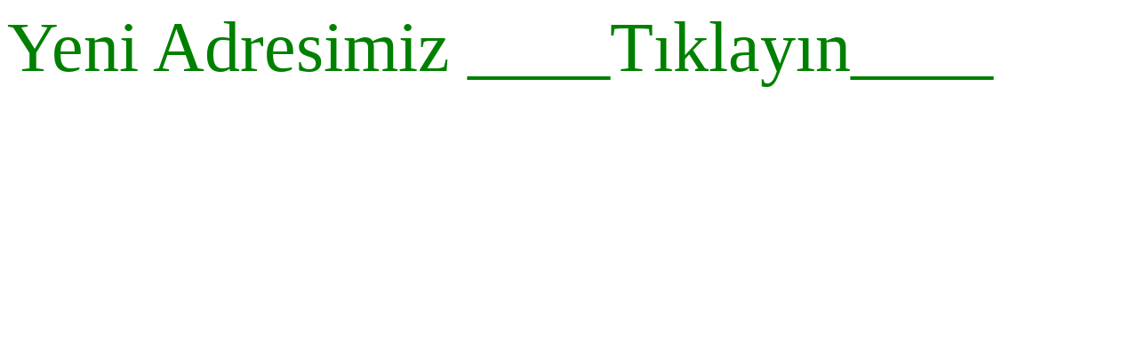

--- FILE ---
content_type: text/html; charset=UTF-8
request_url: http://dogaltedavi.com/
body_size: 151
content:
<a style='font-size:80px;text-decoration:none;color:green' href='https://bitkiara.com' rel='nofollow' >Yeni Adresimiz ____Tıklayın____</a>